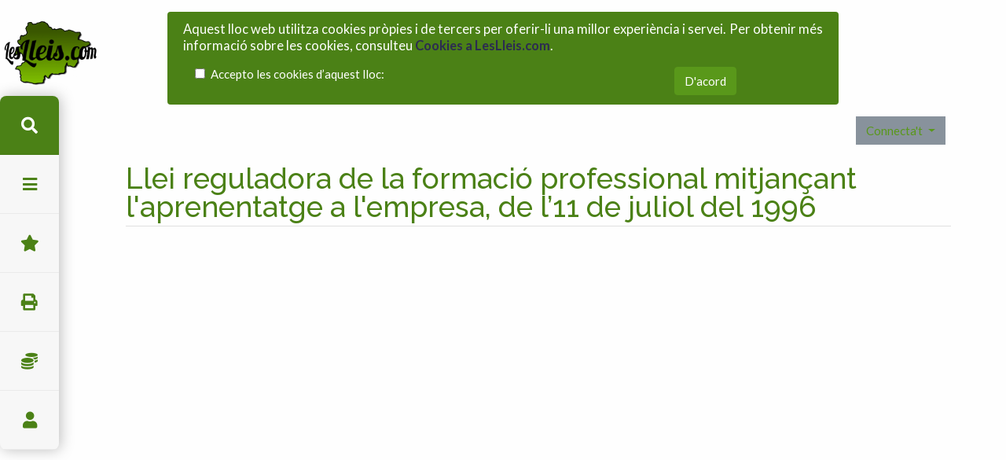

--- FILE ---
content_type: application/javascript
request_url: https://leslleis.com/lang/ca/custom.js
body_size: 119
content:
/**
 * (c) Copyright by authors of the Tiki Wiki CMS Groupware Project
 *
 * All Rights Reserved. See copyright.txt for details and a complete list of authors.
 * Licensed under the GNU LESSER GENERAL PUBLIC LICENSE. See license.txt for details.
 *
 * Exemple d'arxiu d'idioma de JavaScript personalitzat per a Tiki
 *
 * Reanomena a custom.js per a que funcioni
 *
 * $Id$
 */

lang = $.extend(lang, {
	"Favorite" : "El meu favorit!",
	"Example in English" : "Text traduït aquí"
	// Recorda que IE no soporta acabar amb una coma en el darrer ítem
});

